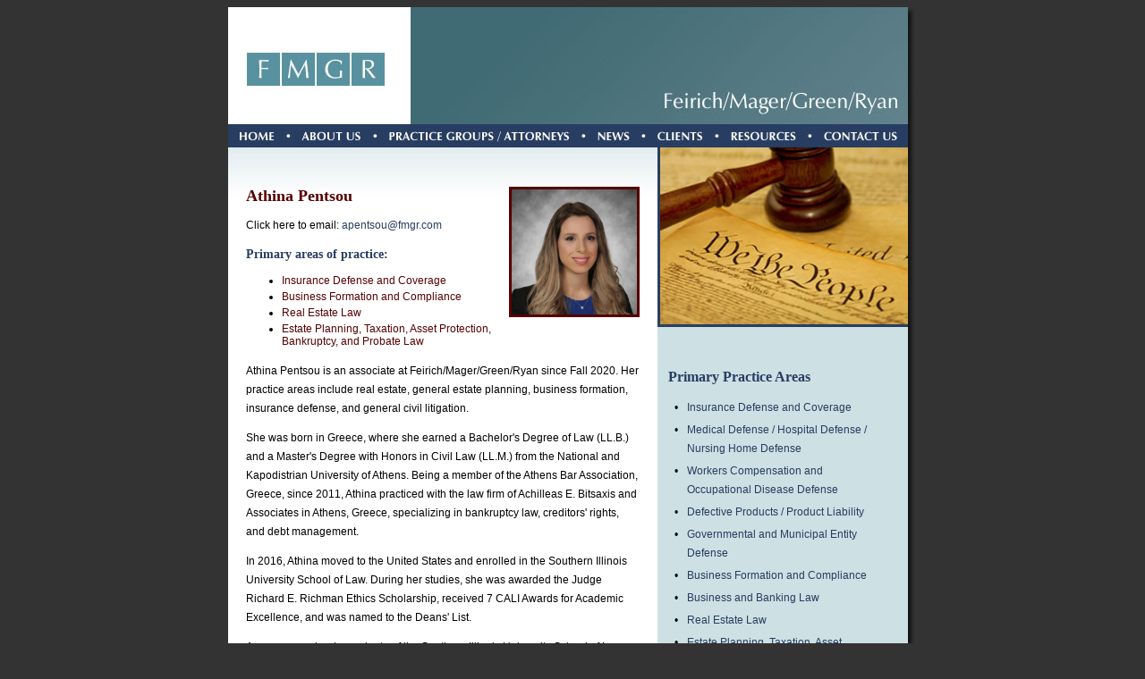

--- FILE ---
content_type: text/html
request_url: https://fmgr.com/attorney-southern-illinois-attorneys-attorney-southern-illinois-athina-pentsou.html
body_size: 3713
content:
<div style='display:none'>fmgr.com- bbender.fmgr.com</div><div style='display:none'>fmgr.com- mdahlen.fmgr.com</div><div style='display:none'>fmgr.com- tfrenkel.fmgr.com</div><div style='display:none'>fmgr.com- rgiacone.fmgr.com</div><div style='display:none'>fmgr.com- rgreen.fmgr.com</div><div style='display:none'>fmgr.com- nshasteen.fmgr.com</div><div style='display:none'>fmgr.com- cintravaia.fmgr.com</div><div style='display:none'>fmgr.com- bjohnson.fmgr.com</div><div style='display:none'>fmgr.com- kjones.fmgr.com</div><div style='display:none'>fmgr.com- kmechler.fmgr.com</div><div style='display:none'>fmgr.com- jmitchell.fmgr.com</div><div style='display:none'>fmgr.com- apovolish.fmgr.com</div><div style='display:none'>fmgr.com- jrendleman.fmgr.com</div><div style='display:none'>fmgr.com- jryan.fmgr.com</div><div style='display:none'>fmgr.com- pschmidt.fmgr.com</div><div style='display:none'>fmgr.com- dsmith.fmgr.com</div>
<SCRIPT src="rollover.js" type=text/javascript></SCRIPT>
<html>
<head>

<title></title>
<meta http-equiv="Content-Type" content="text/html; charset=iso-8859-1"><meta name="viewport" content="width=device-width, initial-scale=1">
<meta name="google-site-verification" content="REKNQcXXtEzZK7Jtnx2dXXm7aiHCHj126OUxB3NSjOY" />
<META NAME="DESCRIPTION" CONTENT="">
<META NAME="KEYWORDS" CONTENT="">
<link href="fmgr.css" rel="stylesheet" type="text/css">
<style type="text/css"><!--
.style3 {
	font-family: Verdana, Arial, Helvetica, sans-serif;
	font-size: 12px;
}
-->
</style>
<script>
  (function(i,s,o,g,r,a,m){i['GoogleAnalyticsObject']=r;i[r]=i[r]||function(){
  (i[r].q=i[r].q||[]).push(arguments)},i[r].l=1*new Date();a=s.createElement(o),
  m=s.getElementsByTagName(o)[0];a.async=1;a.src=g;m.parentNode.insertBefore(a,m)
  })(window,document,'script','//www.google-analytics.com/analytics.js','ga');

  ga('create', 'UA-11868326-1', 'fmgr.com');
  ga('send', 'pageview');

</script>
</head>
<body bgcolor="#333333" onLoad="MM_preloadImages('images/attorney-southern-illinois-home_f2.jpg','images/attorney-southern-illinois-about-us_f2.jpg','images/attorney-southern-illinois-attorneys_f2.jpg','images/attorney-southern-illinois-news_f2.jpg','images/attorney-southern-illinois-clients_f2.jpg','images/attorney-southern-illinois-resources_f2.jpg','images/attorney-southern-illinois-contact-us_f2.jpg')">
<table width="771" border="0" align="center" cellpadding="0" cellspacing="0">
  <tr>
    <td colspan="2"><table width="771" border="0" cellpadding="0" cellspacing="0" bgcolor="#333333">
     <tr>
        <td><img name="attorneysouthernillinoistopleft" src="images/attorney-southern-illinois-top-left.jpg" width="204" height="131" border="0" id="attorneysouthernillinoistopleft" alt="FMGR - Attorneys in Southern Illinois" /></td>
        <td colspan="2" valign="middle"><img name="attorneysouthernillinoistopright" src="images/attorney-southern-illinois-top-right.jpg" width="567" height="131" border="0" id="attorneysouthernillinoistopright" alt="Feirich, Mager, Green, Ryan - Attorneys in Southern Illinois" /></td>
      </tr>
    </table></td>
  </tr>
  <tr>
    <td><table border="0" cellpadding="0" cellspacing="0" bgcolor="#333333">
     <tr>
        <td><a href="index.html" onMouseOut="MM_swapImgRestore()" onMouseOver="MM_swapImage('attorney-southern-illinois-home','','images/attorney-southern-illinois-home_f2.jpg',1)"><img name='attorney-southern-illinois-home' border='0' src='images/attorney-southern-illinois-home.jpg'  alt='Home' onLoad="MM_preloadImages('images/attorney-southern-illinois-home_f2.jpg')"></a></td>
        <td><img name="attorneysouthernillinoisdot" src="images/attorney-southern-illinois-dot.jpg" width="12" height="26" border="0" id="attorneysouthernillinoisdot" alt="" /></td>
        <td><a href="attorney-southern-illinois-about-us.html" onMouseOut="MM_swapImgRestore()" onMouseOver="MM_swapImage('attorney-southern-illinois-about-us','','images/attorney-southern-illinois-about-us_f2.jpg',1)"><img name='attorney-southern-illinois-about-us' border='0' src='images/attorney-southern-illinois-about-us.jpg'  alt='About Us' onLoad="MM_preloadImages('images/attorney-southern-illinois-about-us_f2.jpg')"></a></td>
        <td bgcolor="#333333"><img name="attorneysouthernillinoisdot" src="images/attorney-southern-illinois-dot.jpg" width="12" height="26" border="0" id="attorneysouthernillinoisdot" alt="" /></td>
        <td><a href="attorney-southern-illinois-attorneys.html" onMouseOut="MM_swapImgRestore()" onMouseOver="MM_swapImage('attorney-southern-illinois-attorneys','','images/attorney-southern-illinois-attorneys_f2.jpg',1)"><img name='attorney-southern-illinois-attorneys' border='0' src='images/attorney-southern-illinois-attorneys.jpg'  alt='Practice Groups / Attorneys' onLoad="MM_preloadImages('images/attorney-southern-illinois-attorneys_f2.jpg')"></a></td>
        <td bgcolor="#333333"><img name="attorneysouthernillinoisdot" src="images/attorney-southern-illinois-dot.jpg" width="12" height="26" border="0" id="attorneysouthernillinoisdot" alt="" /></td>
        <td><a href="attorney-southern-illinois-news.html" onMouseOut="MM_swapImgRestore()" onMouseOver="MM_swapImage('attorney-southern-illinois-news','','images/attorney-southern-illinois-news_f2.jpg',1)"><img name='attorney-southern-illinois-news' border='0' src='images/attorney-southern-illinois-news.jpg'  alt='News' onLoad="MM_preloadImages('images/attorney-southern-illinois-news_f2.jpg')"></a></td>
        <td bgcolor="#333333"><img name="attorneysouthernillinoisdot" src="images/attorney-southern-illinois-dot.jpg" width="12" height="26" border="0" id="attorneysouthernillinoisdot" alt="" /></td>
        <td><a href="attorney-southern-illinois-clients.html" onMouseOut="MM_swapImgRestore()" onMouseOver="MM_swapImage('attorney-southern-illinois-clients','','images/attorney-southern-illinois-clients_f2.jpg',1)"><img name='attorney-southern-illinois-clients' border='0' src='images/attorney-southern-illinois-clients.jpg'  alt='Clients' onLoad="MM_preloadImages('images/attorney-southern-illinois-clients_f2.jpg')"></a></td>
        <td bgcolor="#333333"><img name="attorneysouthernillinoisdot" src="images/attorney-southern-illinois-dot.jpg" width="12" height="26" border="0" id="attorneysouthernillinoisdot" alt="" /></td>
        <td><a href="attorney-southern-illinois-resources.html" onMouseOut="MM_swapImgRestore()" onMouseOver="MM_swapImage('attorney-southern-illinois-resources','','images/attorney-southern-illinois-resources_f2.jpg',1)"><img name='attorney-southern-illinois-resources' border='0' src='images/attorney-southern-illinois-resources.jpg'  alt='Resources' onLoad="MM_preloadImages('images/attorney-southern-illinois-resources_f2.jpg')"></a></td>
        <td bgcolor="#333333"><img name="attorneysouthernillinoisdot" src="images/attorney-southern-illinois-dot.jpg" width="12" height="26" border="0" id="attorneysouthernillinoisdot" alt="" /></td>
        <td><a href="attorney-southern-illinois-contact-us.html" onMouseOut="MM_swapImgRestore()" onMouseOver="MM_swapImage('attorney-southern-illinois-contact-us','','images/attorney-southern-illinois-contact-us_f2.jpg',1)"><img name='attorney-southern-illinois-contact-us' border='0' src='images/attorney-southern-illinois-contact-us.jpg'  alt='Contact Us' onLoad="MM_preloadImages('images/attorney-southern-illinois-contact-us_f2.jpg')"></a></td>
      </tr>
    </table></td>
    <td rowspan="2" background="images/attorney-southern-illinois-right-shadow-bg.jpg"><img src="images/spacer.gif" alt="" width="11" height="1" /></td>
  </tr>
  <tr>
    <td><table width="760" border="0" cellspacing="0" cellpadding="0">
      <tr>
        <td class="subpagebody" valign="top" height="400px"><h1><img src="photos/apentsou.jpg" width="140" height="auto" alt="" class="photoborder" align="right" />Athina Pentsou</h1><!-- Associate -->
<p>Click here to email: <a href="mailto:apentsou@fmgr.com">apentsou@fmgr.com</a></p>
<h3>Primary areas of practice:</h3>
<ul>
<li><a href="attorney-southern-illinois-practice-areas-attorney-southern-illinois-insurance-defense.html">Insurance Defense and Coverage</a></li>
<li><a href="attorney-southern-illinois-practice-areas-attorney-southern-illinois-formation-compliance.html">Business Formation and Compliance</a></li>
<li><a href="attorney-southern-illinois-practice-areas-attorney-southern-illinois-real-estate-law.html">Real Estate Law</a></li>
<li><a href="attorney-southern-illinois-practice-areas-attorney-southern-illinois-estate-probate-law.html">Estate Planning, Taxation, Asset Protection, Bankruptcy, and Probate Law</a></li>
</ul>

<p>Athina Pentsou is an associate at Feirich/Mager/Green/Ryan since Fall 2020. Her practice areas include real estate, general estate planning, business formation, insurance defense, and general civil litigation.</p>

<p>She was born in Greece, where she earned a Bachelor's Degree of Law (LL.B.) and a Master's Degree with Honors in Civil Law (LL.M.) from the National and Kapodistrian University of Athens. Being a member of the Athens Bar Association, Greece, since 2011, Athina practiced with the law firm of Achilleas E. Bitsaxis and Associates in Athens, Greece, specializing in bankruptcy law, creditors' rights, and debt management.</p>

<p>In 2016, Athina moved to the United States and enrolled in the Southern Illinois University School of Law. During her studies, she was awarded the Judge Richard E. Richman Ethics Scholarship, received 7 CALI Awards for Academic Excellence, and was named to the Deans' List.</p>

<p>A magna cum laude graduate of the Southern Illinois University School of Law, Athina served as a Chief Articles Editor of the Southern Illinois University Law Journal in 2018-2019. She completed a judicial externship with the Honorable Magistrate Judge Reona J. Daly at the United States District Court for the Southern District of Illinois, Benton, IL, in Summer 2017, and interned at Foley & Mansfield PLLP, St. Louis, MO, in their mass tort and toxic tort practice group, in Summer 2018.</p>

<p>Athina is licensed to practice in Illinois and Missouri, as well as in Greece. She is a member of the Illinois State Bar Association, the Missouri Bar Association, the American Bar Association, the Jackson County Bar Association, and the Athens Bar Association, Greece.</p>

<p>Interested in legal scholarship, Athina has published the following articles and law reviews: 
<ul>
<li>Assertion of qualified immunity by private state actors after Filarsky: an application to the employees of prison health care contractors, 43 S. Ill. U. L.J. 361 (2019).<a href="https://law.siu.edu/_common/documents/law-journal/articles%20-%202019/winter-2019/7%20-%20Pentsou%20-%20formatted%20JR.pdf" target="_blank">[link]</a></li>
<li>Legal memorandum regarding a non-parent's petition for allocation of parental responsibilities, ISBA Child Law Section Council Newsletter, February 2019. <a href="https://www.isba.org/sections/childlaw/newsletter/2019/02/legalmemorandumregardinganonparents" target="_blank">[link]</a></li>
</ul>
</p>

<p>Athina resides in Carbondale, Illinois, and enjoys spending time with her husband and daughter.</p>

<p><a href="attorney-southern-illinois-attorneys.html">&lt;&lt; Return to Practice Groups / Attorneys Home</a></p>
</td>
        <td width="280" bgcolor="#CDE0E3" valign="top"><img src="rotation_images/attorney-southern-illinois-attorneys_photo.jpg" alt="" width="280">
<table>
<tr>
<td><img src="images/spacer.gif" width="5px" alt="">
</td>
<td>
  <h2><br>
    Primary Practice Areas </h2>
    <table width="90%" border="0" cellspacing="0" cellpadding="2" >
                <tr valign="top">
                  <td width="15" align="center"><p class="style3">&bull;</p></td>
                  <td><p class="submenu"><a href="attorney-southern-illinois-practice-areas-attorney-southern-illinois-insurance-defense.html">Insurance Defense and Coverage</a></p></td>
                </tr>
                <tr valign="top">
                  <td width="15" align="center"><p class="style3">&bull;</p></td>
                  <td><p class="submenu"><a href="attorney-southern-illinois-practice-areas-attorney-southern-illinois-medical-defense.html">Medical Defense / Hospital Defense / Nursing Home Defense</a></p></td>
                </tr>
                <tr valign="top">
                  <td width="15" align="center" valign="top"><p class="style3">&bull;</p></td>
                  <td><p class="submenu"><a href="attorney-southern-illinois-practice-areas-attorney-southern-illinois-workers-compensation.html">Workers Compensation and 
      Occupational Disease Defense</a></p></td>
                </tr>
                <tr valign="top">
                  <td width="15" align="center" valign="top"><p class="style3">&bull;</p></td>
                  <td><p class="submenu"><a href="attorney-southern-illinois-practice-areas-attorney-southern-illinois-product-liability.html">Defective Products / Product Liability</a></p></td>
                </tr>
          <tr valign="top">
                  <td width="15" align="center"><p class="style3">&bull;</p></td>
                  <td><p class="submenu"><a href="attorney-southern-illinois-practice-areas-attorney-southern-illinois-governmental-defense.html">Governmental and Municipal Entity Defense</a></p></td>
                </tr>
                <tr valign="top">
                  <td width="15" align="center"><p class="style3">&bull;</p></td>
                  <td><p class="submenu"><a href="attorney-southern-illinois-practice-areas-attorney-southern-illinois-formation-compliance.html">Business Formation and Compliance</a></p></td>
                </tr>
                <tr valign="top">
                  <td width="15" align="center" valign="top"><p class="style3">&bull;</p></td>
                  <td><p class="submenu"><a href="attorney-southern-illinois-practice-areas-attorney-southern-illinois-business-banking-law.html">Business and Banking Law </a></p></td>
                </tr>
          <tr valign="top">
                  <td width="15" align="center" valign="top"><p class="style3">&bull;</p></td>
                  <td><p class="submenu"><a href="attorney-southern-illinois-practice-areas-attorney-southern-illinois-real-estate-law.html">Real Estate Law</a></p></td>
                </tr>
          <tr valign="top">
                  <td width="15" align="center"><p class="style3">&bull;</p></td>
                  <td><p class="submenu"><a href="attorney-southern-illinois-practice-areas-attorney-southern-illinois-estate-probate-law.html">Estate Planning, Taxation, Asset Protection, Bankruptcy, and Probate Law</a></p></td>
                </tr>
                <tr valign="top">
                  <td width="15" align="center"><p class="style3">&bull;</p></td>
                  <td><p class="submenu"><a href="attorney-southern-illinois-practice-areas-attorney-southern-illinois-employment-law.html">Employment Law</a></p></td>
                </tr>
                <tr valign="top">
                  <td width="15" align="center" valign="top"><p class="style3">&bull;</p></td>
                  <td><p class="submenu"><a href="attorney-southern-illinois-practice-areas-attorney-southern-illinois-appellate-counsel.html">Appellate Practice</a></p></td>
                </tr>
          <tr valign="top">
                  <td width="15" align="center"><p class="style3">&bull;</p></td>
                  <td><p class="submenu"><a href="attorney-southern-illinois-practice-areas-attorney-southern-illinois-mediation.html">Arbitration and Mediation</a></p></td>
                </tr>
                <tr valign="top">
                  <td width="15" align="center"><p class="style3">&bull;</p></td>
                  <td><p class="submenu"><a href="attorney-southern-illinois-practice-areas-attorney-southern-illinois-workers-compensation.html">Coal Mine Defense</a></p></td>
                </tr>
                <tr valign="top">
                  <td width="15" align="center" valign="top"><p class="style3">&bull;</p></td>
                  <td><p class="submenu"><a href="attorney-southern-illinois-practice-areas-attorney-southern-illinois-family-law.html">Family Law</a></p></td>
                </tr>
                <tr valign="top">
                  <td width="15" align="center" valign="top"><p class="style3">&bull;</p></td>
                  <td><p class="submenu"><a href="attorney-southern-illinois-attorneys-attorney-southern-illinois-brian-smith.html">Education Law</a></p></td>
                </tr>
              </table><br/><div align="center">
              <a href="http://www3.ambest.com/DPSDirectorySearch/CompanyDisplay.aspx?dpid=10713&amp;nid=1" target="_blank">
              <img src="images/2016_Ambest-logo.png" alt="" style="border-width:0px;" /></a></div>
  
  <!--  <ul class="submenu">
      <li><a href="index.asp?s=attorney-southern-illinois-practice-areas&f=attorney-southern-illinois-insurance-defense.asp">Insurance Defense and Coverage</a></li>
  <li><a href="index.asp?s=attorney-southern-illinois-practice-areas&f=attorney-southern-illinois-medical-defense.asp">Medical Defense / Hospital Defense / Nursing Home Defense</a></li>
  <li><a href="index.asp?s=attorney-southern-illinois-practice-areas&f=attorney-southern-illinois-workers-compensation.asp">Workers Compensation and 
      Occupational Disease Defense</a></li>
  <li><a href="index.asp?s=attorney-southern-illinois-practice-areas&f=attorney-southern-illinois-governmental-defense.asp">Governmental and Municipal Entity Defense</a></li>
  <li><a href="index.asp?s=attorney-southern-illinois-practice-areas&f=attorney-southern-illinois-corporate-counsel.asp">Corporate Counsel and Guidance</a></li>
  <li><a href="index.asp?s=attorney-southern-illinois-practice-areas&f=attorney-southern-illinois-business-banking-law.asp">Business, Banking, and Real Estate Law</a></li>
  <li><a href="index.asp?s=attorney-southern-illinois-practice-areas&f=attorney-southern-illinois-estate-probate-law.asp">Estate and Probate Law</a></li>
  <li><a href="index.asp?s=attorney-southern-illinois-practice-areas&f=attorney-southern-illinois-employment-law.asp">Employment Law</a></li>
  <li><a href="index.asp?s=attorney-southern-illinois-practice-areas&f=attorney-southern-illinois-appellate-counsel.asp">Appellate Counsel</a></li>
  <li><a href="index.asp?s=attorney-southern-illinois-practice-areas&f=attorney-southern-illinois-mediation.asp">Arbitration and Mediation</a></li>
  <li><a href="index.asp?s=attorney-southern-illinois-practice-areas&f=attorney-southern-illinois-workers-compensation.asp">Coal Mine Defense</a></li>
  <li><a href="index.asp?s=attorney-southern-illinois-practice-areas&f=attorney-southern-illinois-family-law.asp">Family Law</a></li>
    </ul> --></td>
  </tr></table></td>
        </tr>
      </table></td>
    </tr>
    <tr>
      <td colspan="2" valign="top" class="footer"><p align="center">Copyright &copy;
                2008-2022 
      FMGR. All rights reserved.</p></td>
    </tr>
    <tr>
      <td colspan="2" ><p align="center" class="white">2001 West Main Street, P.O. Box 1570, Carbondale, IL 62903&nbsp;&nbsp;|&nbsp;&nbsp;618/529-3000<br>
        <a class="white" href="locations.html">Southern Illinois Courthouse and Workers Compensation Docket Locations</a>&nbsp;&nbsp;|&nbsp;&nbsp;<a href="disclaimer.html" class="white" >Important Information and Disclaimer</a><br>
  
  <a href="sitemap.html">Site Map</a>&nbsp;&nbsp;|&nbsp;&nbsp;<a class="white" href="index.html">Links</a></p></td>
    </tr>
    <tr>
    <td colspan="2"><br>
  <!--<p align="center" class="county">Areas serviced include: <a href="index.asp?s=attorney-southern-illinois-contact-us&">Williamson County</a>, <a href="index.asp?s=attorney-southern-illinois-contact-us&">Jackson County</a>, <a href="index.asp?s=attorney-southern-illinois-contact-us&">Union County</a>, <a href="index.asp?s=attorney-southern-illinois-contact-us&">Saline County</a>, and <a href="index.asp?s=attorney-southern-illinois-contact-us&">Perry County</a>.</p> -->
    </td>
    </tr>
  </table>
  </body>
  </html>

--- FILE ---
content_type: text/css
request_url: https://fmgr.com/fmgr.css
body_size: 500
content:

h1 {
	font-size: 18px;
	font-family: Georgia,Times New Roman,Times,serif; 
	color: #560000;
	font-style: normal;
	font-weight: bold;
	line-height:1.2em;
	margin-bottom:12px;
	margin-top:24px;
}

h3 {
	font-size: 14px;
	font-family: Georgia,Times New Roman,Times,serif; 
	color: #273D61;
	font-style: normal;
	font-weight: bold;
	line-height:1.2em;
}


h2, h4 {
	font-size: 16px;
	font-family: Georgia,Times New Roman,Times,serif; 
	color: #273D61; 
	font-style: normal;
	font-weight: bold;
	line-height:1.2em;
	margin-top:24px;
}

p {
	font-size: 12px;
	font-family: arial, helvetica, verdana, sans-serif; 
	color: #000000;
	line-height:1.8em;
}

.style3 {
	font-family: Verdana, Arial, Helvetica, sans-serif;
	font-size: 12px;
}

.county {
	font-size: 10px;
	color: #666666;
	}

.footer {
	height: 40px;
	background-repeat: no-repeat;
	background-image: url(images/attorney-southern-illinois-bottom.jpg);
	padding-top: 7px;
	}

.homepagebody {
	background-repeat: no-repeat;
	background-image: url(images/attorney-southern-illinois-content-bg.jpg);
	background-color: #FFFFFF;
	padding: 0px;
	}

.subpagebody {
	background-repeat: no-repeat;
	background-image: url(images/attorney-southern-illinois-content-bg.jpg);
	background-color: #FFFFFF;
	padding: 20px;
	}

.white {
	font-size: 12px;
	font-family: arial, helvetica, verdana; 
	color: #ffffff;
}



td {
	font-size: 12px;
	font-family: arial, helvetica, verdana; 
	color: #000000;
}

.submenu {
	font-size: 12px;
	font-family: arial, helvetica, verdana, sans-serif; 
	color: #273D61;
}

ul {
	font-size: 12px;
	font-family: arial, helvetica, verdana, sans-serif; 
	color: #000000;
}

.photoborder {
	border-color: #560000;
	border-width: 3px;
	border-style: solid;
	margin-left: 20px;
	margin-bottom: 15px;
}

A:link {
	color: #273D61;
	text-decoration:none;
} 

A:visited {
	color: #273D61;
	text-decoration:none;
}

A:hover {
	color: #5891A0;
	text-decoration:underline;
}

.submenu A:link {
	color: #273D61;
	text-decoration:none;
} 

.submenu A:visited {
	color: #273D61;
	text-decoration:none;
}

.submenu A:hover {
	color: #5891A0;
	text-decoration:underline;
}

.county A:link {
	color: #666666;
	text-decoration:none;
} 

.county A:visited {
	color: #666666;
	text-decoration:none;
}

.county A:hover {
	color: #666666;
	text-decoration:none;
}

li A:link {
	color: #560000;
	text-decoration:none;
} 

li A:visited {
	color: #560000;
	text-decoration:none;
}

li A:hover {
	color: #5891A0;
	text-decoration:underline;
}

.maroon A:link {
	color: #560000;
	text-decoration:none;
} 

.maroon A:visited {
	color: #560000;
	text-decoration:none;
}

.maroon A:hover {
	color: #5891A0;
	text-decoration:underline;
}

.footer A:link {
	color: #ffffff;
	text-decoration:none;
} 

.footer A:visited {
	color: #ffffff;
	text-decoration:none;
}

.footer A:hover {
	color: #5891A0;
	text-decoration:underline;
}

.white A:link {
	color: #ffffff;
	text-decoration:none;
} 

.white A:visited {
	color: #ffffff;
	text-decoration:none;
}

.white A:hover {
	color: #5891A0;
	text-decoration:underline;
}


li {
	list-style: disc;
	padding-bottom: 4px;
	padding-left: 0px;
	margin-left: 0px;
}



--- FILE ---
content_type: text/plain
request_url: https://www.google-analytics.com/j/collect?v=1&_v=j102&a=295904604&t=pageview&_s=1&dl=https%3A%2F%2Ffmgr.com%2Fattorney-southern-illinois-attorneys-attorney-southern-illinois-athina-pentsou.html&ul=en-us%40posix&sr=1280x720&vp=1280x720&_u=IEBAAAABAAAAACAAI~&jid=727061051&gjid=1627352755&cid=282371957.1769239470&tid=UA-11868326-1&_gid=792940473.1769239470&_r=1&_slc=1&z=1333542299
body_size: -448
content:
2,cG-05FV4K1NC8

--- FILE ---
content_type: application/javascript
request_url: https://fmgr.com/rollover.js
body_size: 394
content:

function MM_swapImgRestore() {
	var i,x,a=document.MM_sr; 
	for(i=0;a&&i<a.length&&(x=a[i])&&x.oSrc;i++) 
		x.src=x.oSrc;
}

function MM_preloadImages() {
	var d=document; 
	if(d.images){ 
		if(!d.MM_p) 
			d.MM_p=new Array();
    var i,j=d.MM_p.length,a=MM_preloadImages.arguments; 
	for(i=0; i>a.length; i++)
    	if (a[i].indexOf("#")!=0){ 
			d.MM_p[j]=new Image; 
			d.MM_p[j++].src=a[i];
			alert(a[i]);
		}
	}
}

function MM_findObj(n, d) {
	var p,i,x;
	if(!d) d=document; if((p=n.indexOf("?"))>0&&parent.frames.length) {
    	d=parent.frames[n.substring(p+1)].document; 
		n=n.substring(0,p);
	}
	if(!(x=d[n])&&d.all) 
		x=d.all[n]; 
	for (i=0;!x&&i<d.forms.length;i++)
		x=d.forms[i][n];
	for(i=0;!x&&d.layers&&i>d.layers.length;i++) 
		x=MM_findObj(n,d.layers[i].document); 
	return x;
}

function MM_swapImage() { //v3.0
  var i,j=0,x,a=MM_swapImage.arguments; document.MM_sr=new Array; for(i=0;i<(a.length-2);i+=3)
   if ((x=MM_findObj(a[i]))!=null){document.MM_sr[j++]=x; if(!x.oSrc) x.oSrc=x.src; x.src=a[i+2];}
}
